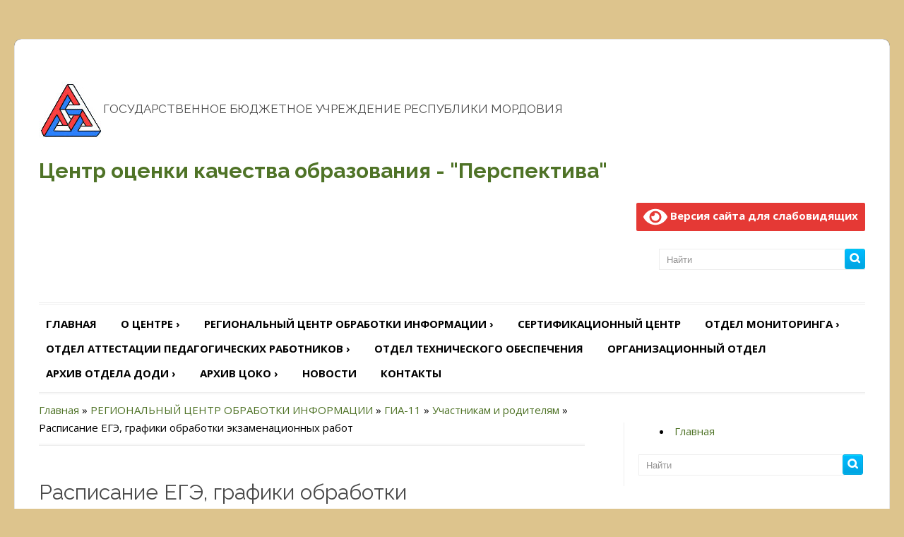

--- FILE ---
content_type: text/html; charset=UTF-8
request_url: http://cmoko.ru/rcoi/ege/uchastnikam-i-roditelyam/grafiki-rezultatov-i-apellyatsij/
body_size: 43717
content:
<!DOCTYPE HTML PUBLIC "-//W3C//DTD HTML 4.01//EN" "http://www.w3.org/TR/html4/strict.dtd"><html lang="ru-RU"><head><meta charset="UTF-8" /><link rel="profile" href="http://gmpg.org/xfn/11" /><meta name="viewport" content="width=device-width, initial-scale=1.0, maximum-scale=1.0, user-scalable=0" /><link rel="pingback" href="http://cmoko.ru/xmlrpc.php" /><link media="all" href="http://cmoko.ru/wp-content/cache/autoptimize/css/autoptimize_1570677f1117e4f8dba858b74058bf27.css" rel="stylesheet" /><title>Расписание ЕГЭ, графики обработки экзаменационных работ &#8212; Центр оценки качества образования &#8212; &quot;Перспектива&quot;</title><link rel='dns-prefetch' href='//s.w.org' /><link rel="alternate" type="application/rss+xml" title="Центр оценки качества образования - &quot;Перспектива&quot; &raquo; Лента" href="http://cmoko.ru/feed/" /><link rel="alternate" type="application/rss+xml" title="Центр оценки качества образования - &quot;Перспектива&quot; &raquo; Лента комментариев" href="http://cmoko.ru/comments/feed/" /> <script type="text/javascript">window._wpemojiSettings = {"baseUrl":"https:\/\/s.w.org\/images\/core\/emoji\/12.0.0-1\/72x72\/","ext":".png","svgUrl":"https:\/\/s.w.org\/images\/core\/emoji\/12.0.0-1\/svg\/","svgExt":".svg","source":{"concatemoji":"http:\/\/cmoko.ru\/wp-includes\/js\/wp-emoji-release.min.js?ver=5.4.10"}};
			/*! This file is auto-generated */
			!function(e,a,t){var n,r,o,i=a.createElement("canvas"),p=i.getContext&&i.getContext("2d");function s(e,t){var a=String.fromCharCode;p.clearRect(0,0,i.width,i.height),p.fillText(a.apply(this,e),0,0);e=i.toDataURL();return p.clearRect(0,0,i.width,i.height),p.fillText(a.apply(this,t),0,0),e===i.toDataURL()}function c(e){var t=a.createElement("script");t.src=e,t.defer=t.type="text/javascript",a.getElementsByTagName("head")[0].appendChild(t)}for(o=Array("flag","emoji"),t.supports={everything:!0,everythingExceptFlag:!0},r=0;r<o.length;r++)t.supports[o[r]]=function(e){if(!p||!p.fillText)return!1;switch(p.textBaseline="top",p.font="600 32px Arial",e){case"flag":return s([127987,65039,8205,9895,65039],[127987,65039,8203,9895,65039])?!1:!s([55356,56826,55356,56819],[55356,56826,8203,55356,56819])&&!s([55356,57332,56128,56423,56128,56418,56128,56421,56128,56430,56128,56423,56128,56447],[55356,57332,8203,56128,56423,8203,56128,56418,8203,56128,56421,8203,56128,56430,8203,56128,56423,8203,56128,56447]);case"emoji":return!s([55357,56424,55356,57342,8205,55358,56605,8205,55357,56424,55356,57340],[55357,56424,55356,57342,8203,55358,56605,8203,55357,56424,55356,57340])}return!1}(o[r]),t.supports.everything=t.supports.everything&&t.supports[o[r]],"flag"!==o[r]&&(t.supports.everythingExceptFlag=t.supports.everythingExceptFlag&&t.supports[o[r]]);t.supports.everythingExceptFlag=t.supports.everythingExceptFlag&&!t.supports.flag,t.DOMReady=!1,t.readyCallback=function(){t.DOMReady=!0},t.supports.everything||(n=function(){t.readyCallback()},a.addEventListener?(a.addEventListener("DOMContentLoaded",n,!1),e.addEventListener("load",n,!1)):(e.attachEvent("onload",n),a.attachEvent("onreadystatechange",function(){"complete"===a.readyState&&t.readyCallback()})),(n=t.source||{}).concatemoji?c(n.concatemoji):n.wpemoji&&n.twemoji&&(c(n.twemoji),c(n.wpemoji)))}(window,document,window._wpemojiSettings);</script> <link rel='stylesheet' id='wp-add-custom-css-css'  href='http://cmoko.ru?display_custom_css=css&#038;ver=5.4.10' type='text/css' media='all' /> <script type='text/javascript' src='http://cmoko.ru/wp-includes/js/jquery/jquery.js?ver=1.12.4-wp'></script> <link rel='https://api.w.org/' href='http://cmoko.ru/wp-json/' /><link rel="EditURI" type="application/rsd+xml" title="RSD" href="http://cmoko.ru/xmlrpc.php?rsd" /><link rel="wlwmanifest" type="application/wlwmanifest+xml" href="http://cmoko.ru/wp-includes/wlwmanifest.xml" /><meta name="generator" content="WordPress 5.4.10" /><link rel="canonical" href="http://cmoko.ru/rcoi/ege/uchastnikam-i-roditelyam/grafiki-rezultatov-i-apellyatsij/" /><link rel='shortlink' href='http://cmoko.ru/?p=2566' /><link rel="alternate" type="application/json+oembed" href="http://cmoko.ru/wp-json/oembed/1.0/embed?url=http%3A%2F%2Fcmoko.ru%2Frcoi%2Fege%2Fuchastnikam-i-roditelyam%2Fgrafiki-rezultatov-i-apellyatsij%2F" /><link rel="alternate" type="text/xml+oembed" href="http://cmoko.ru/wp-json/oembed/1.0/embed?url=http%3A%2F%2Fcmoko.ru%2Frcoi%2Fege%2Fuchastnikam-i-roditelyam%2Fgrafiki-rezultatov-i-apellyatsij%2F&#038;format=xml" /><link rel="shortcut icon" href="http://cmoko.ru/wp-content/uploads/2016/02/Без-имени.jpg"/></head><body class="page-template-default page page-id-2566 page-child parent-pageid-1300 custom-background" background=""><div class="container_24 container"><div class="grid_24 header"><div class="logo"><h4><a href="http://cmoko.ru"><img src="http://cmoko.ru/wp-content/uploads/2016/02/Без-имени.jpg" alt="ГОСУДАРСТВЕННОЕ БЮДЖЕТНОЕ УЧРЕЖДЕНИЕ РЕСПУБЛИКИ МОРДОВИЯ logo"/></a>ГОСУДАРСТВЕННОЕ БЮДЖЕТНОЕ УЧРЕЖДЕНИЕ РЕСПУБЛИКИ МОРДОВИЯ</h4><h1><b> <a href="http://cmoko.ru">Центр оценки качества образования - &quot;Перспектива&quot;</a> </b></h1><div align="right"><a href="#" class="bvi-link-shortcode bvi-open"><svg aria-hidden="true" focusable="false" role="img" xmlns="http://www.w3.org/2000/svg" viewBox="0 0 576 512" class="bvi-svg-eye"><path fill="currentColor" d="M572.52 241.4C518.29 135.59 410.93 64 288 64S57.68 135.64 3.48 241.41a32.35 32.35 0 0 0 0 29.19C57.71 376.41 165.07 448 288 448s230.32-71.64 284.52-177.41a32.35 32.35 0 0 0 0-29.19zM288 400a144 144 0 1 1 144-144 143.93 143.93 0 0 1-144 144zm0-240a95.31 95.31 0 0 0-25.31 3.79 47.85 47.85 0 0 1-66.9 66.9A95.78 95.78 0 1 0 288 160z"></path></svg> Версия сайта для слабовидящих</a> <br> <br><form role="search" method="get" id="searchform" action="http://cmoko.ru/"><div> <input type="text" onfocus="if (this.value == 'Найти') {
 this.value = '';
 }" onblur="if (this.value == '') {
 this.value = 'Найти';
 }"  value="Найти" name="s" id="s" /> <input type="submit" id="searchsubmit" value="Найти" /></div></form><div class="clear"></div></div></div><div class="menu-bar"><div id="menu" class="menu-main_menu-container"><ul id="menu-main_menu" class="sf-menu"><li id="menu-item-328" class="menu-item menu-item-type-custom menu-item-object-custom menu-item-home menu-item-328"><a href="http://cmoko.ru/">ГЛАВНАЯ</a></li><li id="menu-item-3367" class="menu-item menu-item-type-post_type menu-item-object-page menu-item-has-children menu-item-3367"><a href="http://cmoko.ru/o-tsentre/">О ЦЕНТРЕ</a><ul class="sub-menu"><li id="menu-item-332" class="menu-item menu-item-type-post_type menu-item-object-page menu-item-332"><a href="http://cmoko.ru/o-tsentre/osnovnie-svedenia/">Основные сведения</a></li><li id="menu-item-4282" class="menu-item menu-item-type-post_type menu-item-object-page menu-item-4282"><a href="http://cmoko.ru/o-tsentre/struktura/">Структура</a></li><li id="menu-item-331" class="menu-item menu-item-type-post_type menu-item-object-page menu-item-331"><a href="http://cmoko.ru/o-tsentre/rukovodstvo/">Руководство</a></li><li id="menu-item-330" class="menu-item menu-item-type-post_type menu-item-object-page menu-item-330"><a href="http://cmoko.ru/o-tsentre/dokumenty/">Документы</a></li><li id="menu-item-383" class="menu-item menu-item-type-post_type menu-item-object-page menu-item-383"><a href="http://cmoko.ru/o-tsentre/uslugi/">Услуги</a></li></ul></li><li id="menu-item-2728" class="menu-item menu-item-type-post_type menu-item-object-page current-page-ancestor current-menu-ancestor current_page_ancestor menu-item-has-children menu-item-2728"><a href="http://cmoko.ru/rcoi/"><span style="text-transform: uppercase;">региональный центр обработки информации</span></a><ul class="sub-menu"><li id="menu-item-390" class="menu-item menu-item-type-post_type menu-item-object-page menu-item-has-children menu-item-390"><a href="http://cmoko.ru/rcoi/oge/">ГИА-9</a><ul class="sub-menu"><li id="menu-item-607" class="menu-item menu-item-type-post_type menu-item-object-page menu-item-has-children menu-item-607"><a href="http://cmoko.ru/rcoi/oge/normativnye-dokumenty/">Нормативные документы</a><ul class="sub-menu"><li id="menu-item-606" class="menu-item menu-item-type-post_type menu-item-object-page menu-item-606"><a href="http://cmoko.ru/rcoi/oge/normativnye-dokumenty/federalnye-dokumenty/">Федеральные документы</a></li><li id="menu-item-610" class="menu-item menu-item-type-custom menu-item-object-custom menu-item-610"><a href="http://mo.edurm.ru/index.php?option=com_content&#038;view=category&#038;id=91:9-&#038;Itemid=79&#038;layout=default">Региональные документы</a></li></ul></li><li id="menu-item-2341" class="menu-item menu-item-type-post_type menu-item-object-page menu-item-2341"><a href="http://cmoko.ru/rcoi/oge/osnovnye-svedeniya-o-gia/">Основные сведения о ГИА-9</a></li><li id="menu-item-3419" class="menu-item menu-item-type-post_type menu-item-object-page menu-item-has-children menu-item-3419"><a href="http://cmoko.ru/rcoi/oge/uchastnikam-i-roditelyam-2/">Участникам, родителям</a><ul class="sub-menu"><li id="menu-item-6707" class="menu-item menu-item-type-post_type menu-item-object-page menu-item-6707"><a href="http://cmoko.ru/rcoi/oge/uchastnikam-i-roditelyam-2/trenirovochnoe-testirovanie-v-formate-oge/">Тренировочное тестирование в формате ОГЭ</a></li><li id="menu-item-3415" class="menu-item menu-item-type-post_type menu-item-object-page menu-item-3415"><a href="http://cmoko.ru/rcoi/oge/uchastnikam-i-roditelyam-2/itogovoe-sobesedovanie/">Итоговое собеседование</a></li><li id="menu-item-3402" class="menu-item menu-item-type-post_type menu-item-object-page menu-item-3402"><a href="http://cmoko.ru/rcoi/oge/uchastnikam-i-roditelyam-2/metodicheskie-rekomendatsii-po-organi/">Методические рекомендации по организации и проведению ОГЭ</a></li><li id="menu-item-3424" class="menu-item menu-item-type-post_type menu-item-object-page menu-item-3424"><a href="http://cmoko.ru/rcoi/oge/uchastnikam-i-roditelyam-2/punkty-provedeniya-oge/">Пункты проведения ОГЭ</a></li><li id="menu-item-3366" class="menu-item menu-item-type-post_type menu-item-object-page menu-item-3366"><a href="http://cmoko.ru/rcoi/oge/uchastnikam-i-roditelyam-2/grafiki-obrabotki-ekzamenatsionnyh-rabot-i-apellyatsij/">Расписание, графики обработки ЭМ</a></li><li id="menu-item-3425" class="menu-item menu-item-type-post_type menu-item-object-page menu-item-3425"><a href="http://cmoko.ru/rcoi/oge/uchastnikam-i-roditelyam-2/apellyatsiya-oge/">Апелляция</a></li></ul></li><li id="menu-item-1745" class="menu-item menu-item-type-post_type menu-item-object-page menu-item-1745"><a href="http://cmoko.ru/rcoi/oge/programmnoe-obespechenie-gia-oge/">Программное обеспечение ГИА (ОГЭ)</a></li></ul></li><li id="menu-item-1421" class="menu-item menu-item-type-post_type menu-item-object-page current-page-ancestor current-menu-ancestor current_page_ancestor menu-item-has-children menu-item-1421"><a href="http://cmoko.ru/rcoi/ege/">ГИА-11</a><ul class="sub-menu"><li id="menu-item-609" class="menu-item menu-item-type-post_type menu-item-object-page menu-item-has-children menu-item-609"><a href="http://cmoko.ru/rcoi/ege/normativnye-dokumenty/">Нормативные документы</a><ul class="sub-menu"><li id="menu-item-608" class="menu-item menu-item-type-post_type menu-item-object-page menu-item-608"><a href="http://cmoko.ru/rcoi/ege/normativnye-dokumenty/federalnye-dokumenty/">Федеральные документы</a></li><li id="menu-item-611" class="menu-item menu-item-type-custom menu-item-object-custom menu-item-611"><a href="http://mo.edurm.ru/gosudarstvennaya-itogovaya-attestatsiya/92-11-">Региональные документы</a></li></ul></li><li id="menu-item-2372" class="menu-item menu-item-type-post_type menu-item-object-page menu-item-2372"><a href="http://cmoko.ru/rcoi/ege/osnovnye-svedeniya-o-ege/">Основные сведения о  ГИА-11</a></li><li id="menu-item-1324" class="menu-item menu-item-type-post_type menu-item-object-page current-page-ancestor current-menu-ancestor current-menu-parent current-page-parent current_page_parent current_page_ancestor menu-item-has-children menu-item-1324"><a href="http://cmoko.ru/rcoi/ege/uchastnikam-i-roditelyam/">Участникам и родителям</a><ul class="sub-menu"><li id="menu-item-6410" class="menu-item menu-item-type-post_type menu-item-object-page menu-item-6410"><a href="http://cmoko.ru/rcoi/ege/uchastnikam-i-roditelyam/sa/">Тренировочное тестирование в формате ЕГЭ</a></li><li id="menu-item-1329" class="menu-item menu-item-type-post_type menu-item-object-page menu-item-1329"><a href="http://cmoko.ru/rcoi/ege/uchastnikam-i-roditelyam/itogovoe-sochinenie/">Итоговое сочинение (изложение)</a></li><li id="menu-item-3407" class="menu-item menu-item-type-post_type menu-item-object-page menu-item-3407"><a href="http://cmoko.ru/rcoi/ege/uchastnikam-i-roditelyam/metodicheskie-rekomendatsii-po-organizatsii-i-provedeniyu-ege/">Методические рекомендации по организации и проведению ЕГЭ</a></li><li id="menu-item-2292" class="menu-item menu-item-type-post_type menu-item-object-page menu-item-2292"><a href="http://cmoko.ru/rcoi/ege/uchastnikam-i-roditelyam/punkty-provedeniya-gia-11-i-mesta-regist/">Пункты проведения ГИА-11, сроки и места регистрации</a></li><li id="menu-item-2579" class="menu-item menu-item-type-post_type menu-item-object-page current-menu-item page_item page-item-2566 current_page_item menu-item-2579"><a href="http://cmoko.ru/rcoi/ege/uchastnikam-i-roditelyam/grafiki-rezultatov-i-apellyatsij/" aria-current="page">Расписание ЕГЭ, графики обработки ЭМ</a></li><li id="menu-item-1325" class="menu-item menu-item-type-post_type menu-item-object-page menu-item-1325"><a href="http://cmoko.ru/rcoi/ege/uchastnikam-i-roditelyam/apellyatsiya/">Апелляция</a></li><li id="menu-item-2419" class="menu-item menu-item-type-post_type menu-item-object-page menu-item-has-children menu-item-2419"><a href="http://cmoko.ru/rcoi/ege/uchastnikam-i-roditelyam/informatsionnye-materialy/">Информационные материалы</a><ul class="sub-menu"><li id="menu-item-1794" class="menu-item menu-item-type-taxonomy menu-item-object-category menu-item-1794"><a href="http://cmoko.ru/category/videofajly-po-ege/">Видео</a></li><li id="menu-item-2478" class="menu-item menu-item-type-post_type menu-item-object-page menu-item-2478"><a href="http://cmoko.ru/rcoi/ege/uchastnikam-i-roditelyam/informatsionnye-materialy/plakaty/">Плакаты</a></li></ul></li></ul></li><li id="menu-item-1634" class="menu-item menu-item-type-post_type menu-item-object-page menu-item-1634"><a href="http://cmoko.ru/rcoi/ege/programmnoe-obespechenie-gia-ege/">Программное обеспечение ГИА (ЕГЭ)</a></li><li id="menu-item-1770" class="menu-item menu-item-type-taxonomy menu-item-object-category menu-item-1770"><a href="http://cmoko.ru/category/novosti-ege/">Новости</a></li></ul></li><li id="menu-item-640" class="menu-item menu-item-type-post_type menu-item-object-page menu-item-640"><a href="http://cmoko.ru/rcoi/arhiv/">Архив</a></li></ul></li><li id="menu-item-4052" class="menu-item menu-item-type-custom menu-item-object-custom menu-item-4052"><a href="http://ca.cmoko.ru"><span style="text-transform: uppercase;">cертификационный центр</span></a></li><li id="menu-item-379" class="menu-item menu-item-type-post_type menu-item-object-page menu-item-has-children menu-item-379"><a href="http://cmoko.ru/otdel-monitoringa/">ОТДЕЛ МОНИТОРИНГА</a><ul class="sub-menu"><li id="menu-item-378" class="menu-item menu-item-type-post_type menu-item-object-page menu-item-378"><a href="http://cmoko.ru/otdel-monitoringa/normativnye-dokumenty/">Нормативные документы</a></li><li id="menu-item-377" class="menu-item menu-item-type-post_type menu-item-object-page menu-item-377"><a href="http://cmoko.ru/otdel-monitoringa/prikazy/">Приказы</a></li><li id="menu-item-376" class="menu-item menu-item-type-post_type menu-item-object-page menu-item-376"><a href="http://cmoko.ru/otdel-monitoringa/monitoringi/">Мониторинговые исследования</a></li><li id="menu-item-4736" class="menu-item menu-item-type-post_type menu-item-object-page menu-item-4736"><a href="http://cmoko.ru/otdel-monitoringa/analiticheskie-sborniki/">Аналитические сборники</a></li><li id="menu-item-3129" class="menu-item menu-item-type-post_type menu-item-object-page menu-item-3129"><a href="http://cmoko.ru/otdel-monitoringa/vkr-ikr/">ВКР / ИКР / РДКР / ВПР</a></li><li id="menu-item-375" class="menu-item menu-item-type-post_type menu-item-object-page menu-item-375"><a href="http://cmoko.ru/otdel-monitoringa/rejtingi/">Рейтинги</a></li><li id="menu-item-634" class="menu-item menu-item-type-post_type menu-item-object-page menu-item-634"><a href="http://cmoko.ru/otdel-monitoringa/arhiv/">Архив</a></li></ul></li><li id="menu-item-363" class="menu-item menu-item-type-post_type menu-item-object-page menu-item-has-children menu-item-363"><a href="http://cmoko.ru/otdel-attestacii/">ОТДЕЛ АТТЕСТАЦИИ ПЕДАГОГИЧЕСКИХ РАБОТНИКОВ</a><ul class="sub-menu"><li id="menu-item-364" class="menu-item menu-item-type-post_type menu-item-object-page menu-item-364"><a href="http://cmoko.ru/otdel-attestacii/normativnye-dokumenty/">Нормативные документы</a></li><li id="menu-item-366" class="menu-item menu-item-type-post_type menu-item-object-page menu-item-366"><a href="http://cmoko.ru/otdel-attestacii/prikazy-ob-attestatsii/">Приказы об аттестации</a></li><li id="menu-item-5407" class="menu-item menu-item-type-post_type menu-item-object-post menu-item-5407"><a href="http://cmoko.ru/novosti/novaya-forma-podachi-zayavleniya-na-attestatsiyu/">Новая форма подачи заявления на аттестацию</a></li><li id="menu-item-5424" class="menu-item menu-item-type-custom menu-item-object-custom menu-item-5424"><a href="http://cmoko.ru/wp-content/uploads/otdel_diagnoz/konkurs_Portfolio_Protokol.zip">Конкурс &#171;ПОРТФОЛИО&#187; ИТОГИ</a></li><li id="menu-item-631" class="menu-item menu-item-type-post_type menu-item-object-page menu-item-631"><a href="http://cmoko.ru/otdel-attestacii/arhiv/">Архив</a></li></ul></li><li id="menu-item-404" class="menu-item menu-item-type-post_type menu-item-object-page menu-item-404"><a href="http://cmoko.ru/otdel-po-tehnicheskomu-obespecheniyu/">ОТДЕЛ ТЕХНИЧЕСКОГО ОБЕСПЕЧЕНИЯ</a></li><li id="menu-item-5823" class="menu-item menu-item-type-post_type menu-item-object-page menu-item-5823"><a href="http://cmoko.ru/organizatsionnyj-otdel/"><span style="text-transform: uppercase;">организационный отдел</span></a></li><li id="menu-item-4353" class="menu-item menu-item-type-post_type menu-item-object-page menu-item-has-children menu-item-4353"><a href="http://cmoko.ru/arhiv-otdela-dodi/">АРХИВ ОТДЕЛА ДОДИ</a><ul class="sub-menu"><li id="menu-item-341" class="menu-item menu-item-type-post_type menu-item-object-page menu-item-has-children menu-item-341"><a href="http://cmoko.ru/arhiv-otdela-dodi/normativnye-dokumenty/">Нормативные документы</a><ul class="sub-menu"><li id="menu-item-348" class="menu-item menu-item-type-post_type menu-item-object-page menu-item-348"><a href="http://cmoko.ru/arhiv-otdela-dodi/normativnye-dokumenty/federalnyj-uroven/">Федеральный уровень</a></li><li id="menu-item-342" class="menu-item menu-item-type-post_type menu-item-object-page menu-item-342"><a href="http://cmoko.ru/arhiv-otdela-dodi/normativnye-dokumenty/regionalnyj-uroven/">Региональный уровень</a></li></ul></li><li id="menu-item-1631" class="menu-item menu-item-type-taxonomy menu-item-object-category menu-item-1631"><a href="http://cmoko.ru/category/otdel-distantsionnogo-obucheniya-detej/smi-o-nas/">СМИ о нас</a></li><li id="menu-item-983" class="menu-item menu-item-type-taxonomy menu-item-object-category menu-item-983"><a href="http://cmoko.ru/category/otdel-distantsionnogo-obucheniya-detej/o-realizatsii-programmy/">О реализации программы</a></li><li id="menu-item-971" class="menu-item menu-item-type-taxonomy menu-item-object-category menu-item-971"><a href="http://cmoko.ru/category/otdel-distantsionnogo-obucheniya-detej/otzyvy-o-programme/">Отзывы о программе</a></li><li id="menu-item-345" class="menu-item menu-item-type-post_type menu-item-object-page menu-item-has-children menu-item-345"><a href="http://cmoko.ru/arhiv-otdela-dodi/roditelyam/">Родителям</a><ul class="sub-menu"><li id="menu-item-969" class="menu-item menu-item-type-taxonomy menu-item-object-category menu-item-969"><a href="http://cmoko.ru/category/otdel-distantsionnogo-obucheniya-detej/roditelyam/informatsiya-i-obyavleniya/">Информация и объявления</a></li><li id="menu-item-2976" class="menu-item menu-item-type-post_type menu-item-object-page menu-item-2976"><a href="http://cmoko.ru/arhiv-otdela-dodi/roditelyam/perechen/">Перечень документов</a></li><li id="menu-item-970" class="menu-item menu-item-type-taxonomy menu-item-object-category menu-item-970"><a href="http://cmoko.ru/category/otdel-distantsionnogo-obucheniya-detej/roditelyam/roditelskie-sobraniya/">Родительские собрания</a></li></ul></li><li id="menu-item-352" class="menu-item menu-item-type-post_type menu-item-object-page menu-item-has-children menu-item-352"><a href="http://cmoko.ru/arhiv-otdela-dodi/uchebno-metodicheskij-razdel/">Учебно-методический раздел</a><ul class="sub-menu"><li id="menu-item-980" class="menu-item menu-item-type-taxonomy menu-item-object-category menu-item-980"><a href="http://cmoko.ru/category/otdel-distantsionnogo-obucheniya-detej/uchebno-metodicheskij-razdel/dokumentatsiya/">Документация</a></li><li id="menu-item-982" class="menu-item menu-item-type-taxonomy menu-item-object-category menu-item-982"><a href="http://cmoko.ru/category/otdel-distantsionnogo-obucheniya-detej/uchebno-metodicheskij-razdel/metodicheskie-rekomendatsii/">Методические рекомендации</a></li><li id="menu-item-981" class="menu-item menu-item-type-taxonomy menu-item-object-category menu-item-981"><a href="http://cmoko.ru/category/otdel-distantsionnogo-obucheniya-detej/uchebno-metodicheskij-razdel/instruktsii/">Инструкции</a></li><li id="menu-item-353" class="menu-item menu-item-type-post_type menu-item-object-page menu-item-353"><a href="http://cmoko.ru/arhiv-otdela-dodi/uchebno-metodicheskij-razdel/uchebnye-plany/">Учебные планы</a></li><li id="menu-item-354" class="menu-item menu-item-type-post_type menu-item-object-page menu-item-354"><a href="http://cmoko.ru/arhiv-otdela-dodi/uchebno-metodicheskij-razdel/obrazovatelnye-programmy/">Образовательные программы</a></li></ul></li><li id="menu-item-355" class="menu-item menu-item-type-post_type menu-item-object-page menu-item-has-children menu-item-355"><a href="http://cmoko.ru/arhiv-otdela-dodi/uchashhimsya-programmy/">Учащимся программы</a><ul class="sub-menu"><li id="menu-item-356" class="menu-item menu-item-type-post_type menu-item-object-page menu-item-356"><a href="http://cmoko.ru/arhiv-otdela-dodi/uchashhimsya-programmy/vypusknikam/">Выпускникам</a></li><li id="menu-item-972" class="menu-item menu-item-type-taxonomy menu-item-object-category menu-item-972"><a href="http://cmoko.ru/category/otdel-distantsionnogo-obucheniya-detej/uchashhimsya-programmy/informatsiya-i-obyavleniya1/">Информация и объявления</a></li><li id="menu-item-973" class="menu-item menu-item-type-taxonomy menu-item-object-category menu-item-973"><a href="http://cmoko.ru/category/otdel-distantsionnogo-obucheniya-detej/uchashhimsya-programmy/obuchenie-detej/">Обучение детей</a></li></ul></li><li id="menu-item-623" class="menu-item menu-item-type-post_type menu-item-object-page menu-item-has-children menu-item-623"><a href="http://cmoko.ru/arhiv-otdela-dodi/uchitelyam/">Учителям</a><ul class="sub-menu"><li id="menu-item-977" class="menu-item menu-item-type-taxonomy menu-item-object-category menu-item-977"><a href="http://cmoko.ru/category/otdel-distantsionnogo-obucheniya-detej/uchitelyam/obuchenie-uchitelej/">Обучение учителей</a></li><li id="menu-item-974" class="menu-item menu-item-type-taxonomy menu-item-object-category menu-item-974"><a href="http://cmoko.ru/category/otdel-distantsionnogo-obucheniya-detej/uchitelyam/informatsiya-i-obyavleniya-uchitelyam/">Информация и объявления</a></li><li id="menu-item-976" class="menu-item menu-item-type-taxonomy menu-item-object-category menu-item-976"><a href="http://cmoko.ru/category/otdel-distantsionnogo-obucheniya-detej/uchitelyam/kruglye-stoly-zasedaniya/">Круглые столы, заседания</a></li><li id="menu-item-978" class="menu-item menu-item-type-taxonomy menu-item-object-category menu-item-978"><a href="http://cmoko.ru/category/otdel-distantsionnogo-obucheniya-detej/uchitelyam/seminary-soveshhaniya/">Семинары, совещания</a></li><li id="menu-item-975" class="menu-item menu-item-type-taxonomy menu-item-object-category menu-item-975"><a href="http://cmoko.ru/category/otdel-distantsionnogo-obucheniya-detej/uchitelyam/konferentsii-forumy/">Конференции, форумы</a></li></ul></li><li id="menu-item-335" class="menu-item menu-item-type-post_type menu-item-object-page menu-item-has-children menu-item-335"><a href="http://cmoko.ru/arhiv-otdela-dodi/vneuchebnaya-deyatelnost/">Внеучебная деятельность</a><ul class="sub-menu"><li id="menu-item-958" class="menu-item menu-item-type-taxonomy menu-item-object-category menu-item-958"><a href="http://cmoko.ru/category/otdel-distantsionnogo-obucheniya-detej/vneuchebnaya-deyatelnost/vystavki/">Выставки</a></li><li id="menu-item-959" class="menu-item menu-item-type-taxonomy menu-item-object-category menu-item-959"><a href="http://cmoko.ru/category/otdel-distantsionnogo-obucheniya-detej/vneuchebnaya-deyatelnost/konkursy/">Конкурсы</a></li><li id="menu-item-960" class="menu-item menu-item-type-taxonomy menu-item-object-category menu-item-960"><a href="http://cmoko.ru/category/otdel-distantsionnogo-obucheniya-detej/vneuchebnaya-deyatelnost/olimpiady/">Олимпиады</a></li><li id="menu-item-961" class="menu-item menu-item-type-taxonomy menu-item-object-category menu-item-961"><a href="http://cmoko.ru/category/otdel-distantsionnogo-obucheniya-detej/vneuchebnaya-deyatelnost/proekty/">Проекты</a></li><li id="menu-item-962" class="menu-item menu-item-type-taxonomy menu-item-object-category menu-item-962"><a href="http://cmoko.ru/category/otdel-distantsionnogo-obucheniya-detej/vneuchebnaya-deyatelnost/tvorcheskie-raboty/">Творческие работы</a></li><li id="menu-item-963" class="menu-item menu-item-type-taxonomy menu-item-object-category menu-item-963"><a href="http://cmoko.ru/category/otdel-distantsionnogo-obucheniya-detej/vneuchebnaya-deyatelnost/festivali/">Фестивали</a></li></ul></li></ul></li><li id="menu-item-4360" class="menu-item menu-item-type-post_type menu-item-object-page menu-item-has-children menu-item-4360"><a href="http://cmoko.ru/arhiv-tsoko/">АРХИВ ЦОКО</a><ul class="sub-menu"><li id="menu-item-2109" class="menu-item menu-item-type-post_type menu-item-object-page menu-item-has-children menu-item-2109"><a href="http://cmoko.ru/arhiv-tsoko/proekty/">ПРОЕКТЫ</a><ul class="sub-menu"><li id="menu-item-2116" class="menu-item menu-item-type-post_type menu-item-object-page menu-item-has-children menu-item-2116"><a href="http://cmoko.ru/arhiv-tsoko/proekty/o-realizatsii-meropriyatiya-5-1-ftspro-v-rm/">О реализации мероприятия 5.1 ФЦПРО в РМ</a><ul class="sub-menu"><li id="menu-item-2118" class="menu-item menu-item-type-post_type menu-item-object-page menu-item-2118"><a href="http://cmoko.ru/arhiv-tsoko/proekty/o-realizatsii-meropriyatiya-5-1-ftspro-v-rm/aprobatsiya-kim/">Апробация КИМ</a></li><li id="menu-item-2395" class="menu-item menu-item-type-post_type menu-item-object-page menu-item-2395"><a href="http://cmoko.ru/arhiv-tsoko/proekty/o-realizatsii-meropriyatiya-5-1-ftspro-v-rm/3-kvartal-otchet-po-5-1/">3 квартал, отчет по 5.1</a></li><li id="menu-item-2119" class="menu-item menu-item-type-post_type menu-item-object-page menu-item-2119"><a href="http://cmoko.ru/arhiv-tsoko/proekty/o-realizatsii-meropriyatiya-5-1-ftspro-v-rm/normativnye-dokumenty-po-realizatsii/">Нормативные документы по реализации мероприятия 5.1</a></li></ul></li><li id="menu-item-2120" class="menu-item menu-item-type-post_type menu-item-object-page menu-item-has-children menu-item-2120"><a href="http://cmoko.ru/arhiv-tsoko/proekty/povyshenie-kvalifikatsii/">Повышение квалификации</a><ul class="sub-menu"><li id="menu-item-2166" class="menu-item menu-item-type-post_type menu-item-object-page menu-item-2166"><a href="http://cmoko.ru/arhiv-tsoko/proekty/povyshenie-kvalifikatsii/obuchayushhie-seminary-v-ramkah-5-1/">Обучающие семинары в рамках 5.1</a></li><li id="menu-item-2167" class="menu-item menu-item-type-post_type menu-item-object-page menu-item-2167"><a href="http://cmoko.ru/arhiv-tsoko/proekty/povyshenie-kvalifikatsii/tri-dopolnitelnye-professionalnye/">Три дополнительные профессиональные программы</a></li></ul></li><li id="menu-item-913" class="menu-item menu-item-type-taxonomy menu-item-object-category menu-item-913"><a href="http://cmoko.ru/category/projects/">Проекты</a></li></ul></li><li id="menu-item-358" class="menu-item menu-item-type-post_type menu-item-object-page menu-item-has-children menu-item-358"><a href="http://cmoko.ru/arhiv-tsoko/otdel-organizatsionno-tehnologichesko/">Отдел организационно-технологического сопровождения лицензирования и государственной аккредитации оу</a><ul class="sub-menu"><li id="menu-item-648" class="menu-item menu-item-type-custom menu-item-object-custom menu-item-648"><a href="http://obrnadzor13.ru/">Нормативные документы</a></li><li id="menu-item-418" class="menu-item menu-item-type-post_type menu-item-object-page menu-item-418"><a href="http://cmoko.ru/arhiv-tsoko/otdel-organizatsionno-tehnologichesko/soprovoditelnye-dokumenty/">Сопроводительные документы для образовательных организаций</a></li><li id="menu-item-360" class="menu-item menu-item-type-post_type menu-item-object-page menu-item-360"><a href="http://cmoko.ru/arhiv-tsoko/otdel-organizatsionno-tehnologichesko/prikazy/">Приказы МО РМ о проведении аккредитации образовательной деятельности ОО</a></li><li id="menu-item-637" class="menu-item menu-item-type-post_type menu-item-object-page menu-item-637"><a href="http://cmoko.ru/arhiv-tsoko/otdel-organizatsionno-tehnologichesko/arhiv/">Архив</a></li></ul></li></ul></li><li id="menu-item-384" class="menu-item menu-item-type-taxonomy menu-item-object-category menu-item-384"><a href="http://cmoko.ru/category/novosti/">НОВОСТИ</a></li><li id="menu-item-403" class="menu-item menu-item-type-post_type menu-item-object-page menu-item-403"><a href="http://cmoko.ru/kontakty/">КОНТАКТЫ</a></li></ul></div><div class="clearfix"></div></div></div><div class="clear"></div><div class="grid_24 content"><div class="grid_16 alpha"><div class="content-wrap"><div class="content-info"><div id="crumbs"><a href="http://cmoko.ru">Главная</a> &raquo; <a href="http://cmoko.ru/rcoi/"><span style="text-transform: uppercase;">региональный центр обработки информации</span></a> &raquo; <a href="http://cmoko.ru/rcoi/ege/">ГИА-11</a> &raquo; <a href="http://cmoko.ru/rcoi/ege/uchastnikam-i-roditelyam/">Участникам и родителям</a> &raquo; <span class="current">Расписание ЕГЭ, графики обработки экзаменационных работ</span></div></div><div class="sl"><h1> Расписание ЕГЭ, графики обработки экзаменационных работ</h1><h2><strong><a href="http://cmoko.ru/wp-content/uploads/rcoi/EGE/2023/Rasp_EGE_GVE11_2023.pdf">Проект расписания ГИА-11 в 2023 году</a></strong></h2><p>&nbsp;</p><hr /><h2 style="text-align: left;"><a href="http://cmoko.ru/wp-content/uploads/rcoi/EGE/2023/Grafik_obrabotki_EGE_GVE11_2023.zip"><strong>График обработки экзаменационных работ ГИА-11 в 2023 году Основной и Дополнительный периоды</strong></a></h2><p><strong>Ознакомление участников ГИА с результатами<br /> </strong></p><p>Ознакомление участников ГИА с полученными ими результатами ГИА по каждому учебному предмету, с решениями Государственной экзаменационной комиссии и Конфликтной комиссии Республики Мордовия по вопросам изменения и (или) аннулирования результатов ГИА проводится по месту подачи заявления на прохождение ГИА.</p><p><strong>Места информирования о результатах ГИА:</strong></p><ul><li>для обучающихся – образовательные организации, которыми они были допущены к ГИА в установленном порядке;</li><li>для выпускников прошлых лет, обучающихся по образовательным программам среднего профессионального образования, а также обучающихся, получающих среднее общее образование в иностранных образовательных организациях – органы местного самоуправления осуществляющие управление в сфере образования, осуществляющие управление в сфере образования (по месту жительства).</li></ul><p><strong>Сроки и порядок информирования о результатах ГИА</strong></p><p>Председатель ГЭК рассматривает результаты ГИА по каждому учебному предмету и принимает решение об их утверждении, изменении и (или) аннулировании.</p><p><strong>Утверждение результатов ГИА</strong> осуществляется <strong>в течение одного рабочего дня</strong> с момента получения результатов централизованной проверки экзаменационных работ ГИА.</p><p>После утверждения результаты ГИА в течение одного рабочего дня передаются в образовательные организации, а также органы местного самоуправления осуществляющие управление в сфере образования, осуществляющие управление в сфере образования, для последующего ознакомления участников ГИА с полученными результатами.</p><p>Ознакомление участников ГИА с полученными ими результатами ГИА по каждому учебному предмету осуществляется <strong>в течение одного рабочего дня со дня их передачи</strong> в организации, осуществляющие образовательную деятельность, а также органы местного самоуправления, осуществляющие управление в сфере образования. Указанный день считается официальным днем объявления результатов ГИА.</p><p>Образовательные организации, органы местного самоуправления, осуществляющие управление в сфере образования, под роспись информируют участников ГИА о полученных ими результатах ГИА.</p><p>Ознакомиться с результатами ЕГЭ, а также просмотреть копии изображений бланков участники могут с использованием специализированного сервиса на официальном Информационном портале единого государственного экзамена <strong><a href="http://ege.edu.ru/ru/">http://ege.edu.ru</a></strong>.  Ссылка для доступа в личный кабинет участника: <a href="http://check.ege.edu.ru"><strong>http://check.ege.edu.ru</strong></a></p><div class="clear"></div><div class="clear"></div><div class="comment_section"><div id="commentsbox"></div></div></div><div class="folio-page-info"></div></div></div><div class="grid_8 omega"><div class="sidebar"><p><li><a href="http://cmoko.ru/">Главная</a></li></p><form role="search" method="get" id="searchform" action="http://cmoko.ru/"><div> <input type="text" onfocus="if (this.value == 'Найти') {
 this.value = '';
 }" onblur="if (this.value == '') {
 this.value = 'Найти';
 }"  value="Найти" name="s" id="s" /> <input type="submit" id="searchsubmit" value="Найти" /></div></form><div class="clear"></div></div></div></div><div class="clear"></div></div><div class="container_24 footer-container"><div class="grid_24 footer"><div class="grid_6 alpha"><div class="common animated" style="-webkit-animation-delay: .4s; -moz-animation-delay: .4s; -o-animation-delay: .4s; -ms-animation-delay: .4s;"></div></div><div class="grid_6"><div class="common animated" style="-webkit-animation-delay: .8s; -moz-animation-delay: .8s; -o-animation-delay: .8s; -ms-animation-delay: .8s;"><h4>Наши координаты</h4><div class="textwidget"><script type="text/javascript" charset="utf-8" async src="https://api-maps.yandex.ru/services/constructor/1.0/js/?um=constructor%3Aac84c1cd6a95c878c72388a17830351481e1324d583e11872da850a950294d40&amp;width=280&amp;height=240&amp;lang=ru_RU&amp;scroll=true"></script></div></div></div><div class="grid_6"><div class="common animated" style="-webkit-animation-delay: 1.2s; -moz-animation-delay: 1.2s; -o-animation-delay: 1.2s; -ms-animation-delay: 1.2s;"><h4>Быстрый переход</h4><div class="menu-bottom_menu-container"><ul id="menu-bottom_menu" class="menu"><li id="menu-item-70" class="menu-item menu-item-type-custom menu-item-object-custom menu-item-70"><a href="/cmoko">Главная</a></li><li id="menu-item-73" class="menu-item menu-item-type-taxonomy menu-item-object-category menu-item-73"><a href="http://cmoko.ru/category/novosti/">Новости</a></li><li id="menu-item-237" class="menu-item menu-item-type-post_type menu-item-object-page menu-item-237"><a href="http://cmoko.ru/o-tsentre/rukovodstvo/">Руководство</a></li><li id="menu-item-71" class="menu-item menu-item-type-post_type menu-item-object-page menu-item-71"><a href="http://cmoko.ru/kontakty/">Контакты</a></li></ul></div></div></div><div class="grid_6 omega"><div class="common animated" style="-webkit-animation-delay: 1.6s; -moz-animation-delay: 1.6s; -o-animation-delay: 1.6s; -ms-animation-delay: 1.6s;"><h4>Полезные ссылки</h4><div class="textwidget"><table width="100%" class="banners_tbl"><tr><td width="150"> <a href="http://iclass.home-edu.ru/" target="_blank" rel="noopener noreferrer"><img class="alignnone wp-image-65" src="/wp-content/themes/colorway/img/other/ischool.jpg" alt="ischool" width="150" height="45" /></a></td><td> <a href="http://iclass.home-edu.ru/" target="_blank" rel="noopener noreferrer"> Центр образования "Технологии&nbsp;обучения"</a></td></tr><tr><td> <a href="https://vk.com/minobrrm" target="_blank" rel="noopener noreferrer"><img  src="/wp-content/themes/colorway/img/other/vk_logo.jpg" width="150" height="39" /></td><td> <a href="https://vk.com/minobrrm" target="_blank" rel="noopener noreferrer"> Министерство образования Республики Мордовия (Группа Вконтакте)</a></td></tr></table></div></div></div></div><div class="clear"></div></div><div class="container_24 footer-navi"><div class="grid_24"><div class="grid_10 alpha"><div class="navigation"><ul class="footer_des"><li><table><tr><td> <a href="http://cmoko.ru">ГБУ&nbsp;РМ&nbsp;&quot;Центр&nbsp;оценки&nbsp;качества&nbsp;образования&nbsp;-&nbsp;"Перспектива&quot;&nbsp;</a></td></tr></table></li><li></li></ul></div></div><div class="grid_4"><div class="social-icons"></div></div><div class="grid_10 omega"><div class="right-navi"><p><a href="http://www.inkthemes.com"  rel="nofollow">Colorway Wordpress Theme</a> by InkThemes.com</p></div></div></div><div class="clear"></div></div><div class="footer_space"></div> <script type='text/javascript'>var bvi_init = {"settings":{"bvi_theme":"white","bvi_font":"arial","bvi_font_size":16,"bvi_letter_spacing":"normal","bvi_line_height":"normal","bvi_images":true,"bvi_reload":false,"bvi_fixed":true,"bvi_tts":true,"bvi_flash_iframe":true,"bvi_hide":false}};</script> <script defer src="http://cmoko.ru/wp-content/cache/autoptimize/js/autoptimize_aa39e7d585a0799bdb3363e6e5bd3394.js"></script></body></html>

--- FILE ---
content_type: text/css;charset=windows-1251
request_url: https://cmoko.ru/?display_custom_css=css&ver=5.4.10
body_size: 0
content:
.unclickable > a:hover {
  cursor: default;
}

#menu .sf-menu li li {
  text-transform: none;
}